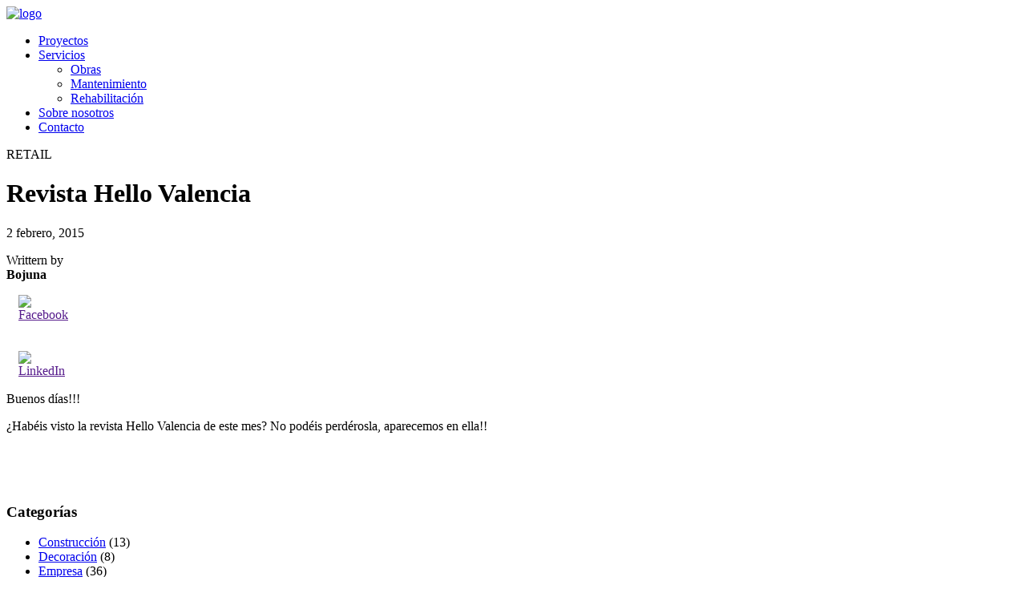

--- FILE ---
content_type: text/html; charset=UTF-8
request_url: https://bojunasl.com/revista-hello-valencia/
body_size: 11264
content:
<!DOCTYPE html><html lang="es"><head><meta charset="UTF-8"><link media="all" href="https://bojunasl.com/wp-content/cache/autoptimize/css/autoptimize_4c6e086f295e535fe6d659d6736450d9.css" rel="stylesheet" /><title>Revista Hello Valencia - Bojuna</title><meta name="viewport" content="width=device-width, initial-scale=1.0"><link rel="shortcut icon" href="https://bojunasl.com/wp-content/themes/bojuna/img/favicon.ico"><link rel="preconnect" href="https://fonts.gstatic.com"><link href="https://fonts.googleapis.com/css2?family=Montserrat:wght@300;400;600&display=swap" rel="stylesheet"> <script src="https://cdnjs.cloudflare.com/ajax/libs/jquery/2.1.3/jquery.min.js"></script> <meta name='robots' content='max-image-preview:large' />  <script data-cfasync="false" data-pagespeed-no-defer>var gtm4wp_datalayer_name = "dataLayer";
	var dataLayer = dataLayer || [];</script> <meta name="robots" content="index, follow, max-snippet:-1, max-image-preview:large, max-video-preview:-1" /><link rel="canonical" href="https://bojunasl.com/revista-hello-valencia/" /><meta property="og:locale" content="es_ES" /><meta property="og:type" content="article" /><meta property="og:title" content="Revista Hello Valencia - Bojuna" /><meta property="og:description" content="Buenos días!!! ¿Habéis visto la revista Hello Valencia de este mes? No podéis perdérosla, aparecemos en ella!! &nbsp; &nbsp;" /><meta property="og:url" content="https://bojunasl.com/revista-hello-valencia/" /><meta property="og:site_name" content="Bojuna" /><meta property="article:published_time" content="2015-02-02T12:46:10+00:00" /><meta name="twitter:card" content="summary_large_image" /><meta name="twitter:label1" content="Escrito por"><meta name="twitter:data1" content="Bojuna"> <script type="application/ld+json" class="yoast-schema-graph">{"@context":"https://schema.org","@graph":[{"@type":"Organization","@id":"https://bojunasl.com/#organization","name":"Bojuna SL","url":"https://bojunasl.com/","sameAs":["https://www.linkedin.com/company/bojuna-sl/"],"logo":{"@type":"ImageObject","@id":"https://bojunasl.com/#logo","inLanguage":"es","url":"https://bojunasl.com/wp-content/uploads/2020/12/logo-footer-bojuna.jpg","width":507,"height":174,"caption":"Bojuna SL"},"image":{"@id":"https://bojunasl.com/#logo"}},{"@type":"WebSite","@id":"https://bojunasl.com/#website","url":"https://bojunasl.com/","name":"Bojuna","description":"","publisher":{"@id":"https://bojunasl.com/#organization"},"potentialAction":[{"@type":"SearchAction","target":"https://bojunasl.com/?s={search_term_string}","query-input":"required name=search_term_string"}],"inLanguage":"es"},{"@type":"ImageObject","@id":"https://bojunasl.com/revista-hello-valencia/#primaryimage","inLanguage":"es","url":"https://bojunasl.com/wp-content/uploads/2015/03/INSERCION-REVISTA-FEBRERO-2015.png","width":441,"height":323},{"@type":"WebPage","@id":"https://bojunasl.com/revista-hello-valencia/#webpage","url":"https://bojunasl.com/revista-hello-valencia/","name":"Revista Hello Valencia - Bojuna","isPartOf":{"@id":"https://bojunasl.com/#website"},"primaryImageOfPage":{"@id":"https://bojunasl.com/revista-hello-valencia/#primaryimage"},"datePublished":"2015-02-02T12:46:10+00:00","dateModified":"2015-02-02T12:46:10+00:00","inLanguage":"es","potentialAction":[{"@type":"ReadAction","target":["https://bojunasl.com/revista-hello-valencia/"]}]},{"@type":"Article","@id":"https://bojunasl.com/revista-hello-valencia/#article","isPartOf":{"@id":"https://bojunasl.com/revista-hello-valencia/#webpage"},"author":{"@id":"https://bojunasl.com/#/schema/person/738839ed1d89e532d6272208ce0fafd0"},"headline":"Revista Hello Valencia","datePublished":"2015-02-02T12:46:10+00:00","dateModified":"2015-02-02T12:46:10+00:00","mainEntityOfPage":{"@id":"https://bojunasl.com/revista-hello-valencia/#webpage"},"commentCount":0,"publisher":{"@id":"https://bojunasl.com/#organization"},"image":{"@id":"https://bojunasl.com/revista-hello-valencia/#primaryimage"},"articleSection":"Empresa,Particulares","inLanguage":"es","potentialAction":[{"@type":"CommentAction","name":"Comment","target":["https://bojunasl.com/revista-hello-valencia/#respond"]}]},{"@type":"Person","@id":"https://bojunasl.com/#/schema/person/738839ed1d89e532d6272208ce0fafd0","name":"Bojuna","image":{"@type":"ImageObject","@id":"https://bojunasl.com/#personlogo","inLanguage":"es","url":"https://secure.gravatar.com/avatar/ec507d25a50e80afc5ff3911c7effaff?s=96&d=mm&r=g","caption":"Bojuna"},"sameAs":["http://bojunasl.com"]}]}</script> <link rel='dns-prefetch' href='//s.w.org' /><link rel="alternate" type="application/rss+xml" title="Bojuna &raquo; Comentario Revista Hello Valencia del feed" href="https://bojunasl.com/revista-hello-valencia/feed/" /> <script type="text/javascript">window._wpemojiSettings = {"baseUrl":"https:\/\/s.w.org\/images\/core\/emoji\/13.1.0\/72x72\/","ext":".png","svgUrl":"https:\/\/s.w.org\/images\/core\/emoji\/13.1.0\/svg\/","svgExt":".svg","source":{"concatemoji":"https:\/\/bojunasl.com\/wp-includes\/js\/wp-emoji-release.min.js?ver=5.8.12"}};
			!function(e,a,t){var n,r,o,i=a.createElement("canvas"),p=i.getContext&&i.getContext("2d");function s(e,t){var a=String.fromCharCode;p.clearRect(0,0,i.width,i.height),p.fillText(a.apply(this,e),0,0);e=i.toDataURL();return p.clearRect(0,0,i.width,i.height),p.fillText(a.apply(this,t),0,0),e===i.toDataURL()}function c(e){var t=a.createElement("script");t.src=e,t.defer=t.type="text/javascript",a.getElementsByTagName("head")[0].appendChild(t)}for(o=Array("flag","emoji"),t.supports={everything:!0,everythingExceptFlag:!0},r=0;r<o.length;r++)t.supports[o[r]]=function(e){if(!p||!p.fillText)return!1;switch(p.textBaseline="top",p.font="600 32px Arial",e){case"flag":return s([127987,65039,8205,9895,65039],[127987,65039,8203,9895,65039])?!1:!s([55356,56826,55356,56819],[55356,56826,8203,55356,56819])&&!s([55356,57332,56128,56423,56128,56418,56128,56421,56128,56430,56128,56423,56128,56447],[55356,57332,8203,56128,56423,8203,56128,56418,8203,56128,56421,8203,56128,56430,8203,56128,56423,8203,56128,56447]);case"emoji":return!s([10084,65039,8205,55357,56613],[10084,65039,8203,55357,56613])}return!1}(o[r]),t.supports.everything=t.supports.everything&&t.supports[o[r]],"flag"!==o[r]&&(t.supports.everythingExceptFlag=t.supports.everythingExceptFlag&&t.supports[o[r]]);t.supports.everythingExceptFlag=t.supports.everythingExceptFlag&&!t.supports.flag,t.DOMReady=!1,t.readyCallback=function(){t.DOMReady=!0},t.supports.everything||(n=function(){t.readyCallback()},a.addEventListener?(a.addEventListener("DOMContentLoaded",n,!1),e.addEventListener("load",n,!1)):(e.attachEvent("onload",n),a.attachEvent("onreadystatechange",function(){"complete"===a.readyState&&t.readyCallback()})),(n=t.source||{}).concatemoji?c(n.concatemoji):n.wpemoji&&n.twemoji&&(c(n.twemoji),c(n.wpemoji)))}(window,document,window._wpemojiSettings);</script> <link rel='stylesheet' id='dashicons-css'  href='https://bojunasl.com/wp-includes/css/dashicons.min.css?ver=5.8.12' type='text/css' media='all' /><link rel='stylesheet' id='rmp-menu-styles-css'  href='https://bojunasl.com/wp-content/cache/autoptimize/css/autoptimize_single_9069f3ccd4391651a68b505b9ced08ae.css?ver=c9245a' type='text/css' media='all' /> <script type='text/javascript' src='https://bojunasl.com/wp-includes/js/jquery/jquery.min.js?ver=3.6.0' id='jquery-core-js'></script> <link rel="https://api.w.org/" href="https://bojunasl.com/wp-json/" /><link rel="alternate" type="application/json" href="https://bojunasl.com/wp-json/wp/v2/posts/1571" /><link rel="EditURI" type="application/rsd+xml" title="RSD" href="https://bojunasl.com/xmlrpc.php?rsd" /><link rel="wlwmanifest" type="application/wlwmanifest+xml" href="https://bojunasl.com/wp-includes/wlwmanifest.xml" /><meta name="generator" content="WordPress 5.8.12" /><link rel='shortlink' href='https://bojunasl.com/?p=1571' /><link rel="alternate" type="application/json+oembed" href="https://bojunasl.com/wp-json/oembed/1.0/embed?url=https%3A%2F%2Fbojunasl.com%2Frevista-hello-valencia%2F" /><link rel="alternate" type="text/xml+oembed" href="https://bojunasl.com/wp-json/oembed/1.0/embed?url=https%3A%2F%2Fbojunasl.com%2Frevista-hello-valencia%2F&#038;format=xml" /><meta name="follow.[base64]" content="jHh1tmYAEncWrpgjDqlM"/>  <script data-cfasync="false" data-pagespeed-no-defer>var dataLayer_content = {"pagePostType":"post","pagePostType2":"single-post","pageCategory":["empresa","particulares"],"pagePostAuthor":"Bojuna"};
	dataLayer.push( dataLayer_content );</script> <script data-cfasync="false">(function(w,d,s,l,i){w[l]=w[l]||[];w[l].push({'gtm.start':
new Date().getTime(),event:'gtm.js'});var f=d.getElementsByTagName(s)[0],
j=d.createElement(s),dl=l!='dataLayer'?'&l='+l:'';j.async=true;j.src=
'//www.googletagmanager.com/gtm.'+'js?id='+i+dl;f.parentNode.insertBefore(j,f);
})(window,document,'script','dataLayer','GTM-NH4FQQB');</script> <meta name="generator" content="Powered by Slider Revolution 6.3.0 - responsive, Mobile-Friendly Slider Plugin for WordPress with comfortable drag and drop interface." /> <script type="text/javascript">function setREVStartSize(e){
			//window.requestAnimationFrame(function() {				 
				window.RSIW = window.RSIW===undefined ? window.innerWidth : window.RSIW;	
				window.RSIH = window.RSIH===undefined ? window.innerHeight : window.RSIH;	
				try {								
					var pw = document.getElementById(e.c).parentNode.offsetWidth,
						newh;
					pw = pw===0 || isNaN(pw) ? window.RSIW : pw;
					e.tabw = e.tabw===undefined ? 0 : parseInt(e.tabw);
					e.thumbw = e.thumbw===undefined ? 0 : parseInt(e.thumbw);
					e.tabh = e.tabh===undefined ? 0 : parseInt(e.tabh);
					e.thumbh = e.thumbh===undefined ? 0 : parseInt(e.thumbh);
					e.tabhide = e.tabhide===undefined ? 0 : parseInt(e.tabhide);
					e.thumbhide = e.thumbhide===undefined ? 0 : parseInt(e.thumbhide);
					e.mh = e.mh===undefined || e.mh=="" || e.mh==="auto" ? 0 : parseInt(e.mh,0);		
					if(e.layout==="fullscreen" || e.l==="fullscreen") 						
						newh = Math.max(e.mh,window.RSIH);					
					else{					
						e.gw = Array.isArray(e.gw) ? e.gw : [e.gw];
						for (var i in e.rl) if (e.gw[i]===undefined || e.gw[i]===0) e.gw[i] = e.gw[i-1];					
						e.gh = e.el===undefined || e.el==="" || (Array.isArray(e.el) && e.el.length==0)? e.gh : e.el;
						e.gh = Array.isArray(e.gh) ? e.gh : [e.gh];
						for (var i in e.rl) if (e.gh[i]===undefined || e.gh[i]===0) e.gh[i] = e.gh[i-1];
											
						var nl = new Array(e.rl.length),
							ix = 0,						
							sl;					
						e.tabw = e.tabhide>=pw ? 0 : e.tabw;
						e.thumbw = e.thumbhide>=pw ? 0 : e.thumbw;
						e.tabh = e.tabhide>=pw ? 0 : e.tabh;
						e.thumbh = e.thumbhide>=pw ? 0 : e.thumbh;					
						for (var i in e.rl) nl[i] = e.rl[i]<window.RSIW ? 0 : e.rl[i];
						sl = nl[0];									
						for (var i in nl) if (sl>nl[i] && nl[i]>0) { sl = nl[i]; ix=i;}															
						var m = pw>(e.gw[ix]+e.tabw+e.thumbw) ? 1 : (pw-(e.tabw+e.thumbw)) / (e.gw[ix]);					
						newh =  (e.gh[ix] * m) + (e.tabh + e.thumbh);
					}				
					if(window.rs_init_css===undefined) window.rs_init_css = document.head.appendChild(document.createElement("style"));					
					document.getElementById(e.c).height = newh+"px";
					window.rs_init_css.innerHTML += "#"+e.c+"_wrapper { height: "+newh+"px }";				
				} catch(e){
					console.log("Failure at Presize of Slider:" + e)
				}					   
			//});
		  };</script> </head><body class="elementor-default elementor-kit-3571"><div class="columna cabecera"><div id="navbar"><div class="centrar_web"> <a href="https://bojunasl.com"><img src="https://bojunasl.com/wp-content/uploads/2025/10/Bojuna_logo_blanco.png" alt="logo" /></a><div class="menu-menu-principal-container"><ul id="menu-menu-principal" class="menu"><li id="menu-item-21" class="menu-item menu-item-type-post_type menu-item-object-page menu-item-21"><a href="https://bojunasl.com/proyectos/">Proyectos</a></li><li id="menu-item-3613" class="menu-item menu-item-type-custom menu-item-object-custom menu-item-has-children menu-item-3613"><a href="https://bojunasl.com/servicios/">Servicios</a><ul class="sub-menu"><li id="menu-item-3610" class="menu-item menu-item-type-custom menu-item-object-custom menu-item-3610"><a href="https://bojunasl.com/obra/">Obras</a></li><li id="menu-item-3611" class="menu-item menu-item-type-custom menu-item-object-custom menu-item-3611"><a href="https://bojunasl.com/mantenimiento/">Mantenimiento</a></li><li id="menu-item-3612" class="menu-item menu-item-type-custom menu-item-object-custom menu-item-3612"><a href="https://bojunasl.com/rehabilitacion/">Rehabilitación</a></li></ul></li><li id="menu-item-23" class="menu-item menu-item-type-post_type menu-item-object-page menu-item-23"><a href="https://bojunasl.com/sobre-nosotros/">Sobre nosotros</a></li><li id="menu-item-35" class="menu-item menu-item-type-custom menu-item-object-custom menu-item-35"><a href="#contactar">Contacto</a></li></ul></div></div></div></div><div class="columna cabecera_blog cabecera_blog_interior"><div class="centrar_web"><p class="categoria">RETAIL</p><h1>Revista Hello Valencia</h1><p class="fecha">2 febrero, 2015</p></div></div><div class="columna noticia_destacada noticia_destacada_interior"><div class="centrar_web"><div class="noticia" style="background: url('https://bojunasl.com/wp-content/uploads/2015/03/INSERCION-REVISTA-FEBRERO-2015.png'); background-size: cover; background-position: center center; background-repeat: no-repeat;"></div></div></div><div class="columna detalle_autor"><div class="centrar_web"><div class="contenido"><div class="izquierda"><p> Writtern by<br> <strong>Bojuna</strong></p></div><div class="derecha"><div class="sfsi_widget sfsi_shortcode_container"><div id="sfsi_wDiv"></div><div class="norm_row sfsi_wDiv "  style="width:225px;text-align:right;"><div style='width:30px; height:30px;margin-left:15px;margin-bottom:5px; ' class='sfsi_wicons shuffeldiv ' ><div class='inerCnt'><a class=' sficn' data-effect='' target='_blank'  href='' id='sfsiid_facebook' style='opacity:1'  ><img data-pin-nopin='true' alt='Facebook' title='Facebook' src='https://bojunasl.com/wp-content/plugins/ultimate-social-media-icons/images/icons_theme/flat/flat_facebook.png' width='30' height='30' style='' class='sfcm sfsi_wicon ' data-effect=''   /></a><div class="sfsi_tool_tip_2 fb_tool_bdr sfsiTlleft" style="width:62px ;opacity:0;z-index:-1;margin-left:-52.5px;" id="sfsiid_facebook"><span class="bot_arow bot_fb_arow"></span><div class="sfsi_inside"><div  class='icon2'><div class="fb-like" data-href="https://bojunasl.com/revista-hello-valencia" data-layout="button" data-action="like" data-show-faces="false" data-share="true"></div></div><div  class='icon3'><a target='_blank' href='https://www.facebook.com/sharer/sharer.php?u=https%3A%2F%2Fbojunasl.com%2Frevista-hello-valencia' style='display:inline-block;'  > <img class='sfsi_wicon'  data-pin-nopin='true' width='auto' height='auto' alt='fb-share-icon' title='Facebook Share' src='https://bojunasl.com/wp-content/plugins/ultimate-social-media-icons/images/visit_icons/fbshare_bck.png'  /></a></div></div></div></div></div><div style='width:30px; height:30px;margin-left:15px;margin-bottom:5px; ' class='sfsi_wicons shuffeldiv ' ><div class='inerCnt'><a class=' sficn' data-effect='' target='_blank'  href='' id='sfsiid_twitter' style='opacity:1'  ><img data-pin-nopin='true' alt='' title='' src='https://bojunasl.com/wp-content/plugins/ultimate-social-media-icons/images/icons_theme/flat/flat_twitter.png' width='30' height='30' style='' class='sfcm sfsi_wicon ' data-effect=''   /></a></div></div><div style='width:30px; height:30px;margin-left:15px;margin-bottom:5px; ' class='sfsi_wicons shuffeldiv ' ><div class='inerCnt'><a class=' sficn' data-effect='' target='_blank'  href='' id='sfsiid_linkedin' style='opacity:1'  ><img data-pin-nopin='true' alt='LinkedIn' title='LinkedIn' src='https://bojunasl.com/wp-content/plugins/ultimate-social-media-icons/images/icons_theme/flat/flat_linkedin.png' width='30' height='30' style='' class='sfcm sfsi_wicon ' data-effect=''   /></a><div class="sfsi_tool_tip_2 linkedin_tool_bdr sfsiTlleft" style="width:85px ;opacity:0;z-index:-1;margin-left:-50px;" id="sfsiid_linkedin"><span class="bot_arow bot_linkedin_arow"></span><div class="sfsi_inside"><div  class='icon2'><a target='_blank' href="https://www.linkedin.com/shareArticle?url=https%3A%2F%2Fbojunasl.com%2Frevista-hello-valencia"><img class="sfsi_wicon" data-pin-nopin= true alt="Share" title="Share" src="https://bojunasl.com/wp-content/plugins/ultimate-social-media-icons/images/visit_icons/lnkdin_share_bck.png"></a></div></div></div></div></div></div ><div id="sfsi_holder" class="sfsi_holders" style="position: relative; float: left;width:100%;z-index:-1;"></div ><script>window.addEventListener("sfsi_functions_loaded", function() 
			{
				if (typeof sfsi_widget_set == "function") {
					sfsi_widget_set();
				}
			});</script><div style="clear: both;"></div></div></div></div></div></div><div class="columna blog blog_interior"><div class="centrar_web"><div class="izquierda"><div class="contenido"><p>Buenos días!!!</p><p>¿Habéis visto la revista Hello Valencia <span id="more-1571"></span>de este mes? No podéis perdérosla, aparecemos en ella!!</p><p>&nbsp;</p><p>&nbsp;</p></div></div><div class="derecha"><aside><div class="widget"><h3>Categorías</h3><ul><li class="cat-item cat-item-122"><a href="https://bojunasl.com/category/construccion/">Construcción</a> (13)</li><li class="cat-item cat-item-86"><a href="https://bojunasl.com/category/decoracion/">Decoración</a> (8)</li><li class="cat-item cat-item-23"><a href="https://bojunasl.com/category/empresa/">Empresa</a> (36)</li><li class="cat-item cat-item-7"><a href="https://bojunasl.com/category/industrial/">Industrial</a> (1)</li><li class="cat-item cat-item-4"><a href="https://bojunasl.com/category/oficinas/">Oficinas</a> (4)</li><li class="cat-item cat-item-19"><a href="https://bojunasl.com/category/particulares/">Particulares</a> (16)</li><li class="cat-item cat-item-139"><a href="https://bojunasl.com/category/reformas/">Reformas</a> (13)</li><li class="cat-item cat-item-8"><a href="https://bojunasl.com/category/sanitario/">Sanitario</a> (1)</li><li class="cat-item cat-item-1"><a href="https://bojunasl.com/category/sin-categoria/">Sin categoría</a> (74)</li></ul></div></aside></div></div></div><div class="columna footer footer_normal"><div class="centrar_web"><div class="contenido"> <img src="https://bojunasl.com/wp-content/uploads/2025/09/logo-bojuna.png" alt="" /><p>Parque Empresarial Táctica - C/Oller, 11 naves 13-14<br /> 46980 Paterna - Valencia<br /> bojuna@bojunasl.com - 96 339 09 40</p><ul class="sociales"><li><a href="https://www.instagram.com/bojuna_sl/"><img class="instagram" src="https://bojunasl.com/wp-content/uploads/2020/12/instagram.png" alt="" /></a></li><li><a href="https://www.linkedin.com/company/bojuna-sl/"><img class="linkedin" src="https://bojunasl.com/wp-content/uploads/2020/12/linkedin.png" alt="" /></a></li><li><a href="https://www.facebook.com/bojunasl"><img class="facebook" src="https://bojunasl.com/wp-content/uploads/2020/12/facebook.png" alt="" /></a></li></ul></div><div class="contenido contenido_2"><p>Delegación Centro<br /> Edificio Eurocentro - C/Capitán Haya, 1. Pta 15<br /> 28020 Madrid</p></div><div class="contenido"><ul class="menu_footer_1"><li><a href="/proyectos/" target="_self">PROYECTOS</a></li><li><a href="/servicios/" target="_self">SERVICIOS</a></li><li><a href="/sobre-nosotros/" target="_self">SOBRE NOSOTROS</a></li><li><a href="/blog/" target="_self">BLOG</a></li></ul><ul class="menu_footer_2"><li><a rel="nofollow" href="/aviso-legal/" target="_self">Aviso Legal</a></li><li><a rel="nofollow" href="/politica-de-privacidad/" target="_self">Política de privacidad</a></li></ul><div style="clear: both;"></div><div> <img src="https://bojunasl.com/wp-content/uploads/2024/02/subvencion-bojuna-ivace.jpg" alt="Ivace" style="max-width: 100%;width: 100%;height: auto;display: block;margin-top: 30px;"></div></div></div></div><div class="columna footer footer_movil"><div class="centrar_web"><div class="contenido"> <img src="https://bojunasl.com/wp-content/uploads/2020/12/logo-footer-bojuna.jpg" alt="" /><ul class="menu_footer_1"><li><a href="/proyectos/" target="_self">PROYECTOS</a></li><li><a href="/servicios/" target="_self">SERVICIOS</a></li><li><a href="/sobre-nosotros/" target="_self">SOBRE NOSOTROS</a></li><li><a href="/blog/" target="_self">BLOG</a></li></ul><p>Parque Empresarial Táctica - C/Oller, 11 naves 13-14<br /> 46980 Paterna - Valencia<br /> bojuna@bojunasl.com - 96 339 09 40</p><p>Delegación Centro<br /> Edificio Eurocentro - C/Capitán Haya, 1. Pta 15<br /> 28020 Madrid</p><ul class="sociales"><li><a href="https://www.instagram.com/bojuna_sl/"><img class="instagram" src="https://bojunasl.com/wp-content/uploads/2020/12/instagram.png" alt="" /></a></li><li><a href="https://www.linkedin.com/company/bojuna-sl/"><img class="linkedin" src="https://bojunasl.com/wp-content/uploads/2020/12/linkedin.png" alt="" /></a></li><li><a href="https://www.facebook.com/bojunasl"><img class="facebook" src="https://bojunasl.com/wp-content/uploads/2020/12/facebook.png" alt="" /></a></li></ul><ul class="menu_footer_2"><li><a href="/aviso-legal/" target="_self">Aviso Legal</a></li><li><a href="/politica-de-privacidad/" target="_self">Política de privacidad</a></li></ul><div style="clear: both;"></div><div> <img src="https://bojunasl.com/wp-content/uploads/2024/02/subvencion-bojuna-ivace.jpg" alt="Ivace" style="max-width: 100%;width: 100%;height: auto;display: block;margin-top: 30px;"></div></div></div></div><div id="cookies"><p style="font-size:21px;"> <strong> Nuestra página web utiliza cookies </strong></p><p style="font-size:14px;"> Utilizamos cookies propias y de terceros para mejorar nuestra página, detectar nuevas necesidades y valorar las mejoras a introducir con la finalidad de prestar un mejor servicio a los usuarios que nos visitan.</p><p style="font-size:15px;"> <a id="aceptar-cookies" style="margin-right: 15px;"> Aceptar </a> <a id="configurar-cookies" href="#" style="margin-right: 15px;"> Configurar </a> <a id="politica-cookies" target="_blank" href="http://www.bojunasl.com/politica-de-cookies/">Política de cookies</a></p></div><div id="modal-cookies"><div id="modal-cookies-dialog"><div id="modal-cookies-content"><div id="modal-cookies-header"><p style="font-size: 22px;"><strong>Configurar cookies</strong></p></div><div class="modal-cookies-body"><div class="row-cookies"><div class="col-cookies col-cookies-title"><p class=""> <strong> Cookies técnicas </strong></p></div><div class="col-cookies col-cookies-description"><p style="font-size: 14px;"><p>Nuestra página web utiliza cookies para analizar la navegación de usuarios mediante Google Analytics, esta herramienta no obtiene datos personales de los usuarios ni de la dirección postal desde donde se conectan. La información que obtiene esta relacionada por ejemplo con el número de páginas visitas, el idioma, red social en la que se publican nuestras noticias, la ciudad a la que está asignada la dirección IP desde la que acceden los usuarios, el número de usuarios que nos visitan, la frecuencia y reincidencia de las visitas, el tiempo de visita, el navegador que usan, el operador o tipo de terminal desde el que se realiza la visita.</p></p></div><div class="col-cookies col-cookies-switch"> <label class="switch-cookies"> <input class="cookies" type="checkbox" id="catapultCookie1"> <span class="slider-cookies round"></span> </label></div></div></div><div id="modal-cookies-footer"> <a id="guardar-cookies"> Guardar </a></div></div></div></div><div id="hidden-cookies" class="" style=""> <span class="">Cookies</span></div> <script>function crearCookie(nombre, valor){
		  valor = escape(valor);
		  var hoy = new Date();
		  hoy.setMonth(hoy.getMonth() + 1);
		  /*document.cookie = nombre+"="+valor+";expires="+hoy.toUTCString()+";domain=."+window.location.hostname+";path=/; SameSite=None; Secure";*/
		  document.cookie = nombre+"="+valor+";path=/"; /* para pruebas en local */
		}
		function borrarCookie(nombre){
		  var hoy = new Date();
		  hoy.setMonth(hoy.getMonth() - 1);
		  document.cookie = nombre+"=x;expires="+hoy.toUTCString()+";domain=."+window.location.hostname+";path=/; SameSite=None; Secure";
		}
		function borrarCookieNotSecure(nombre){
		  document.cookie = nombre+'=; Path=/; Expires=Thu, 01 Jan 1970 00:00:01 GMT;';
		}
		function getCookie(nombre){
		  var cookies = document.cookie;
		  var cookieArr = cookies.split("; "); 
		  for(var i=0; i < cookieArr.length; i++){
		    var parArr = cookieArr[i].split("=");
		    cookieArr[i] = parArr;    
		    if( parArr[0] === nombre){
		      return unescape(parArr[1]);
		    }
		  }
		  return undefined;
		}
		var showcookies = document.getElementById("cookies");
		var showconfigcookies = document.getElementById("modal-cookies");
		var aceptarcookies = document.getElementById("aceptar-cookies");
		var configurarcookies = document.getElementById("configurar-cookies");
		var guardarcookies = document.getElementById("guardar-cookies");
		var hiddencookies = document.getElementById("hidden-cookies");
		var catapultcookie1 = document.getElementById("catapultCookie1");
		var catapultcookie2 = document.getElementById("catapultCookie2");
		var catapultcookie3 = document.getElementById("catapultCookie3");
		function showCookies() {
		    showcookies.style.cssText = "display: block;";
		}
		function hideCookies() {
		    showcookies.style.cssText = "display: none;";
		}
		function showConfigCookies() {
		    showconfigcookies.style.cssText = "display: block;";
		    showcookies.style.cssText = "display: none;";
		}
		function hideConfigCookies() {
		    showconfigcookies.style.cssText = "display: none;";
		}
		function showHiddenCookies() {
		    hiddencookies.style.cssText = "display: block;";
		}
		function hideHiddenCookies() {
		    hiddencookies.style.cssText = "display: none;";
		}
		configurarcookies.addEventListener("click",function(e){
		    showConfigCookies();
		},false);
		guardarcookies.addEventListener("click",function(e){
		    hideConfigCookies();
		    showHiddenCookies();
		    if (catapultcookie1.checked == 0) {
		    	document.cookie = "cookie1" +'=; Path=/; Expires=Thu, 01 Jan 1970 00:00:01 GMT;';
		    	borrarCookieNotSecure("cookie1", 1);
		    	borrarCookie("cookie1", 1);
		    	console.log("Cookie 1 borrada");
		    }else{		
		    	crearCookie("cookie1", 1);
		    	console.log("Cookie 1 creada");
		    }
		    if (catapultcookie2.checked == 0) {
		    	document.cookie = "cookie2" +'=; Path=/; Expires=Thu, 01 Jan 1970 00:00:01 GMT;';
		    	borrarCookieNotSecure("cookie2", 1);
		    	borrarCookie("cookie2", 1);
		    	console.log("Cookie 2 borrada");
		    }else{		
		    	crearCookie("cookie2", 1);
		    	console.log("Cookie 2 creada");
		    }
		    if (catapultcookie3.checked == 0) {
		    	document.cookie = "cookie3" +'=; Path=/; Expires=Thu, 01 Jan 1970 00:00:01 GMT;';
		    	borrarCookieNotSecure("cookie3", 1);
		    	borrarCookie("cookie3", 1);
		    	console.log("Cookie 3 borrada");
		    }else{		
		    	crearCookie("cookie3", 1);
		    	console.log("Cookie 3 creada");
		    }
		},false);
		hiddencookies.addEventListener("click",function(e){
		    showConfigCookies();
		},false);
		aceptarcookies.addEventListener("click",function(e){
		    crearCookie("cookie1", 1);
		    hideCookies();
		    showHiddenCookies();
		    console.log("Cookie 1 creada");
		},false);
		if (!getCookie('cookie1')) {
		    showCookies();
		}
		if (getCookie('cookie1')) {
		    showHiddenCookies();
		    catapultcookie1.setAttribute("checked", "true");
		}
		if (getCookie('cookie2')) {
		    showHiddenCookies();
		    catapultcookie2.setAttribute("checked", "true");
		}
		if (getCookie('cookie3')) {
		    showHiddenCookies();
		    catapultcookie3.setAttribute("checked", "true");
		}</script> <script type="text/javascript">filterSelection("all");
function filterSelection(c) {
  var x, i;
  x = document.getElementsByClassName("column");
  if (c == "all") c = "";
  for (i = 0; i < x.length; i++) {
    w3RemoveClass(x[i], "show");
    if (x[i].className.indexOf(c) > -1) w3AddClass(x[i], "show");
  }
}

function w3AddClass(element, name) {
  var i, arr1, arr2;
  arr1 = element.className.split(" ");
  arr2 = name.split(" ");
  for (i = 0; i < arr2.length; i++) {
    if (arr1.indexOf(arr2[i]) == -1) {
      element.className += " " + arr2[i];
    }
  }
}

function w3RemoveClass(element, name) {
  var i, arr1, arr2;
  arr1 = element.className.split(" ");
  arr2 = name.split(" ");
  for (i = 0; i < arr2.length; i++) {
    while (arr1.indexOf(arr2[i]) > -1) {
      arr1.splice(arr1.indexOf(arr2[i]), 1);
    }
  }
  element.className = arr1.join(" ");
}

/*
var btnContainer = document.getElementById("myBtnContainer");
var btns = btnContainer.getElementsByClassName("btn");
for (var i = 0; i < btns.length; i++) {
  btns[i].addEventListener("click", function(){
    var current = document.getElementsByClassName("active");
    current[0].className = current[0].className.replace(" active", "");
    this.className += " active";
  });
}
*/</script> <script type="text/javascript">window.onscroll = function() {myFunction()};
var navbar = document.getElementById("navbar");
var sticky = navbar.offsetTop;
function myFunction() {
  if (window.pageYOffset >= sticky) {
    navbar.classList.add("sticky")
  } else {
    navbar.classList.remove("sticky");
  }
}</script> <button type="button" aria-controls="rmp-container-94" aria-label="Menu Trigger" id="rmp_menu_trigger-94" class="rmp_menu_trigger rmp-menu-trigger-boring"> <span class="rmp-trigger-box"><span class="responsive-menu-pro-inner"></span></span> </button><div id="rmp-container-94" class="rmp-container rmp-slide-left"><div id="rmp-menu-wrap-94" class="rmp-menu-wrap"><ul id="rmp-menu-94" class="rmp-menu" role="menubar" aria-label="Menu responsive"><li id="rmp-menu-item-21" class=" menu-item menu-item-type-post_type menu-item-object-page rmp-menu-item rmp-menu-top-level-item" role="none"><a  href = "https://bojunasl.com/proyectos/"  class = "rmp-menu-item-link"  role = "menuitem"  >Proyectos</a></li><li id="rmp-menu-item-3613" class=" menu-item menu-item-type-custom menu-item-object-custom menu-item-has-children rmp-menu-item rmp-menu-item-has-children rmp-menu-top-level-item" role="none"><a  href = "https://bojunasl.com/servicios/"  class = "rmp-menu-item-link"  role = "menuitem"  >Servicios<div class="rmp-menu-subarrow">▼</div></a><ul aria-label="Servicios" 
 role="menu" data-depth="2" 
 class="rmp-submenu rmp-submenu-depth-1"><li id="rmp-menu-item-3610" class=" menu-item menu-item-type-custom menu-item-object-custom rmp-menu-item rmp-menu-sub-level-item" role="none"><a  href = "https://bojunasl.com/obra/"  class = "rmp-menu-item-link"  role = "menuitem"  >Obras</a></li><li id="rmp-menu-item-3611" class=" menu-item menu-item-type-custom menu-item-object-custom rmp-menu-item rmp-menu-sub-level-item" role="none"><a  href = "https://bojunasl.com/mantenimiento/"  class = "rmp-menu-item-link"  role = "menuitem"  >Mantenimiento</a></li><li id="rmp-menu-item-3612" class=" menu-item menu-item-type-custom menu-item-object-custom rmp-menu-item rmp-menu-sub-level-item" role="none"><a  href = "https://bojunasl.com/rehabilitacion/"  class = "rmp-menu-item-link"  role = "menuitem"  >Rehabilitación</a></li></ul></li><li id="rmp-menu-item-23" class=" menu-item menu-item-type-post_type menu-item-object-page rmp-menu-item rmp-menu-top-level-item" role="none"><a  href = "https://bojunasl.com/sobre-nosotros/"  class = "rmp-menu-item-link"  role = "menuitem"  >Sobre nosotros</a></li><li id="rmp-menu-item-35" class=" menu-item menu-item-type-custom menu-item-object-custom rmp-menu-item rmp-menu-top-level-item" role="none"><a  href = "#contactar"  class = "rmp-menu-item-link"  role = "menuitem"  >Contacto</a></li></ul></div></div><div id="fb-root"></div> <script>(function(d, s, id) {
					var js, fjs = d.getElementsByTagName(s)[0];
					if (d.getElementById(id)) return;
					js = d.createElement(s);
					js.id = id;
					js.src = "//connect.facebook.net/en_US/sdk.js#xfbml=1&version=v2.5";
					fjs.parentNode.insertBefore(js, fjs);
				}(document, 'script', 'facebook-jssdk'));</script> <script>window.addEventListener('sfsi_functions_loaded', function() {
    if (typeof sfsi_responsive_toggle == 'function') {
        sfsi_responsive_toggle(0);
        // console.log('sfsi_responsive_toggle');

    }
})</script> <script>window.addEventListener('sfsi_functions_loaded', function() {
            if (typeof sfsi_plugin_version == 'function') {
                sfsi_plugin_version(2.62);
            }
        });

        function sfsi_processfurther(ref) {
            var feed_id = '[base64]';
            var feedtype = 8;
            var email = jQuery(ref).find('input[name="email"]').val();
            var filter = /^([a-zA-Z0-9_\.\-])+\@(([a-zA-Z0-9\-])+\.)+([a-zA-Z0-9]{2,4})+$/;
            if ((email != "Enter your email") && (filter.test(email))) {
                if (feedtype == "8") {
                    var url = "https://api.follow.it/subscription-form/" + feed_id + "/" + feedtype;
                    window.open(url, "popupwindow", "scrollbars=yes,width=1080,height=760");
                    return true;
                }
            } else {
                alert("Please enter email address");
                jQuery(ref).find('input[name="email"]').focus();
                return false;
            }
        }</script> <script type='text/javascript' id='contact-form-7-js-extra'>var wpcf7 = {"apiSettings":{"root":"https:\/\/bojunasl.com\/wp-json\/contact-form-7\/v1","namespace":"contact-form-7\/v1"},"cached":"1"};</script> <script type='text/javascript' id='rmp_menu_scripts-js-extra'>var rmp_menu = {"ajaxURL":"https:\/\/bojunasl.com\/wp-admin\/admin-ajax.php","wp_nonce":"500b6e1814","menu":[{"mobile_breakpoint":600,"tablet_breakpoint":"992","menu_name":"Menu responsive","menu_to_use":"menu-principal","use_desktop_menu":"off","use_mobile_menu":"on","use_tablet_menu":"on","menu_display_on":"all-pages","menu_show_on_pages":"","different_menu_for_mobile":"off","menu_to_use_in_mobile":"","menu_to_hide":"","menu_title":"","menu_title_alignment":"left","menu_title_font_size":"14","menu_title_font_size_unit":"px","menu_title_colour":"#fff","menu_title_hover_colour":"#fff","menu_title_background_colour":"","menu_title_background_hover_colour":"#212121","menu_title_link":"#","menu_title_link_location":"_self","menu_title_image_icon":"off","menu_title_font_icon":"","menu_title_image":"","menu_title_image_alt":"","menu_title_image_height":"","menu_title_image_height_unit":"px","menu_title_image_width":"","menu_title_image_width_unit":"%","menu_title_padding":{"left":"0px","top":"0px","right":"0px","bottom":"0px"},"menu_search_box_text":"Search","menu_search_box_text_colour":"#333","menu_search_box_border_colour":"#dadada","menu_search_box_background_colour":"#fff","menu_search_box_placeholder_colour":"#c7c7cd","menu_search_box_height":"50","menu_search_box_height_unit":"px","menu_search_box_border_radius":"","menu_search_section_padding":{"top":"0px","right":"0px","bottom":"0px","left":"0px"},"menu_additional_content":"","menu_additional_content_colour":"#fff","menu_additional_content_font_size":"16","menu_additional_content_font_size_unit":"px","menu_additional_content_alignment":"left","menu_additional_section_padding":{"top":"0px","right":"0px","bottom":"0px","left":"0px"},"menu_background_colour":"","menu_section_padding":{"top":"50px","right":"10px","bottom":"30px","left":"10px"},"menu_depth":"5","submenu_descriptions_on":"off","menu_depth_side":"left","menu_depth_0":"5","menu_depth_1":"10","menu_depth_2":"15","menu_depth_3":"20","menu_depth_4":"25","menu_depth_5":30,"menu_depth_0_unit":"%","menu_depth_1_unit":"%","menu_depth_2_unit":"%","menu_depth_3_unit":"%","menu_depth_4_unit":"%","menu_depth_5_unit":"%","theme_location_menu":"","custom_walker":"","menu_width":"75","menu_width_unit":"%","menu_maximum_width":"","menu_maximum_width_unit":"px","menu_minimum_width":"","menu_minimum_width_unit":"px","menu_auto_height":"off","menu_container_background_colour":"#000000","menu_background_image":"","menu_appear_from":"left","animation_type":"slide","page_wrapper":"","menu_container_padding":{"top":"0","right":"0","bottom":"0","left":"0"},"menu_close_on_link_click":"off","menu_close_on_body_click":"off","menu_close_on_scroll":"off","enable_touch_gestures":"off","keyboard_shortcut_open_menu":"","keyboard_shortcut_close_menu":"","button_width":"55","button_width_unit":"px","button_height":"55","button_height_unit":"px","button_background_colour":"#000","button_background_colour_hover":"#000","button_background_colour_active":"#000000","button_transparent_background":"on","button_left_or_right":"right","button_position_type":"fixed","button_top":"10","button_top_unit":"px","button_distance_from_side":"3","button_distance_from_side_unit":"%","button_push_with_animation":"off","button_click_animation":"boring","button_line_colour":"#fff","button_line_colour_hover":"#fff","button_line_colour_active":"#fff","button_line_margin":"5","button_line_margin_unit":"px","button_line_height":"3","button_line_height_unit":"px","button_line_width":"25","button_line_width_unit":"px","button_title":"","button_title_open":"","button_text_colour":"#fff","button_font_size":"14","button_font_size_unit":"px","button_title_position":"left","button_title_line_height":"13","button_title_line_height_unit":"px","button_font":"","button_image":"","button_image_alt":null,"button_image_when_clicked":"","button_image_alt_when_clicked":null,"button_font_icon":"","button_font_icon_when_clicked":"","button_trigger_type_click":"on","button_trigger_type_hover":"off","button_click_trigger":"#responsive-menu-pro-button","animation_speed":"0.5","transition_speed":"0.5","sub_menu_speed":"0.2","active_arrow_shape":"\u25b2","inactive_arrow_shape":"\u25bc","active_arrow_image":"","active_arrow_image_alt":"","inactive_arrow_image":"","inactive_arrow_image_alt":"","active_arrow_font_icon":"","inactive_arrow_font_icon":"","arrow_position":"right","submenu_arrow_width":"40","submenu_arrow_width_unit":"px","submenu_arrow_height":"39","submenu_arrow_height_unit":"px","accordion_animation":"off","auto_expand_all_submenus":"off","auto_expand_current_submenus":"off","menu_item_background_colour":"#000000","menu_item_background_hover_colour":"transparent","menu_item_border_colour":"#ffffff","menu_item_border_colour_hover":"#212121","menu_current_item_background_colour":"#000000","menu_current_item_background_hover_colour":"#000000","menu_current_item_border_colour":"#212121","menu_current_item_border_hover_colour":"#3f3f3f","menu_link_colour":"#fff","menu_link_hover_colour":"#fff","menu_current_link_colour":"#fff","menu_current_link_hover_colour":"#fff","menu_sub_arrow_border_width":"","menu_sub_arrow_border_width_unit":"px","menu_sub_arrow_border_colour":"#212121","menu_sub_arrow_border_hover_colour":"#3f3f3f","menu_sub_arrow_border_colour_active":"#212121","menu_sub_arrow_border_hover_colour_active":"#3f3f3f","menu_sub_arrow_background_colour":"#212121","menu_sub_arrow_background_hover_colour":"#3f3f3f","menu_sub_arrow_background_colour_active":"#212121","menu_sub_arrow_background_hover_colour_active":"#3f3f3f","menu_sub_arrow_shape_colour":"#fff","menu_sub_arrow_shape_hover_colour":"#fff","menu_sub_arrow_shape_colour_active":"#fff","menu_sub_arrow_shape_hover_colour_active":"#fff","submenu_font":"","submenu_font_size":"13","submenu_font_size_unit":"px","submenu_links_height":"40","submenu_links_height_unit":"px","submenu_links_line_height":"40","submenu_links_line_height_unit":"px","submenu_text_alignment":"left","submenu_border_width":"","submenu_border_width_unit":"px","submenu_item_border_colour":"#212121","submenu_item_border_colour_hover":"#212121","submenu_current_item_border_colour":"#212121","submenu_current_item_border_hover_colour":"#3f3f3f","submenu_link_colour":"#fff","submenu_link_hover_colour":"#fff","submenu_current_link_colour":"#fff","submenu_current_link_hover_colour":"#fff","submenu_item_background_colour":"#212121","submenu_item_background_hover_colour":"#3f3f3f","submenu_current_item_background_colour":"#212121","submenu_current_item_background_hover_colour":"#3f3f3f","submenu_arrow_position":"right","submenu_submenu_arrow_height":"39","submenu_submenu_arrow_height_unit":"px","submenu_submenu_arrow_width":"40","submenu_submenu_arrow_width_unit":"px","submenu_sub_arrow_shape_colour":"#fff","submenu_sub_arrow_shape_hover_colour":"#fff","submenu_sub_arrow_shape_colour_active":"#fff","submenu_sub_arrow_shape_hover_colour_active":"#fff","submenu_sub_arrow_background_colour":"#212121","submenu_sub_arrow_background_hover_colour":"#3f3f3f","submenu_sub_arrow_background_colour_active":"#212121","submenu_sub_arrow_background_hover_colour_active":"#3f3f3f","submenu_sub_arrow_border_width":"0","submenu_sub_arrow_border_width_unit":"px","submenu_sub_arrow_border_colour":"#212121","submenu_sub_arrow_border_hover_colour":"#3f3f3f","submenu_sub_arrow_border_colour_active":"#212121","submenu_sub_arrow_border_hover_colour_active":"#3f3f3f","menu_font":"","menu_font_size":"25","menu_font_size_unit":"px","menu_text_alignment":"left","menu_links_height":"50","menu_links_height_unit":"px","menu_links_line_height":"50","menu_links_line_height_unit":"px","menu_border_width":"0","menu_border_width_unit":"px","menu_item_click_to_trigger_submenu":"off","menu_disable_scrolling":"off","menu_overlay":"off","menu_overlay_colour":"rgba(0,0,0,0.7)","menu_font_icons":"","menu_word_wrap":"off","desktop_menu_positioning":"absolute","desktop_menu_hide_and_show":false,"desktop_submenu_open_on_click":false,"desktop_submenu_open_animation":"","desktop_submenu_open_animation_speed":"0ms","desktop_menu_width":"","desktop_menu_width_unit":"%","desktop_menu_side":"left","use_header_bar":"off","header_bar_adjust_page":null,"header_bar_breakpoint":"8000","header_bar_logo":null,"header_bar_logo_height":null,"header_bar_logo_height_unit":"px","header_bar_logo_width":null,"header_bar_logo_width_unit":"%","header_bar_logo_alt":"","header_bar_logo_link":null,"header_bar_title":null,"header_bar_html_content":null,"header_bar_height":"80","header_bar_height_unit":"px","header_bar_font_size":"14","header_bar_font_size_unit":"px","header_bar_font":null,"header_bar_background_color":"#212121","header_bar_text_color":"#ffffff","header_bar_position_type":"fixed","header_bar_items_order":{"title":"off","search":"off","additional content":"off","logo":"on","menu":"on"},"items_order":{"title":"","menu":"on","search":"","additional content":""},"smooth_scroll_on":"off","smooth_scroll_speed":500,"fade_submenus":"off","fade_submenus_side":"left","fade_submenus_delay":100,"fade_submenus_speed":500,"use_slide_effect":"off","slide_effect_back_to_text":"Back","theme_type":"default","menu_theme":"Default","menu_display_device":"","menu_display_condition":"","menu_font_weight":"normal","submenu_font_weight":"normal","menu_text_letter_spacing":"","submenu_text_letter_spacing":"","menu_title_section_padding":{"top":"0px","right":"0px","bottom":"0px","left":"0px"},"menu_id":94,"active_toggle_contents":"\u25b2","inactive_toggle_contents":"\u25bc"}]};</script> <script type='text/javascript' id='SFSICustomJs-js-extra'>var sfsi_icon_ajax_object = {"ajax_url":"https:\/\/bojunasl.com\/wp-admin\/admin-ajax.php"};
var sfsi_icon_ajax_object = {"ajax_url":"https:\/\/bojunasl.com\/wp-admin\/admin-ajax.php","plugin_url":"https:\/\/bojunasl.com\/wp-content\/plugins\/ultimate-social-media-icons\/"};</script> <script defer src="https://bojunasl.com/wp-content/cache/autoptimize/js/autoptimize_262e60761e24885a1a3963d6c91fa445.js"></script></body></html>